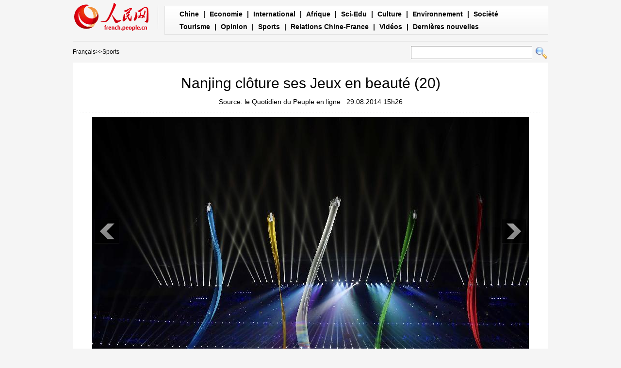

--- FILE ---
content_type: text/html
request_url: http://french.people.com.cn/Sports/n/2014/0829/c31359-8776350-20.html
body_size: 4547
content:
<!DOCTYPE html PUBLIC "-//W3C//DTD XHTML 1.0 Transitional//EN" "http://www.w3.org/TR/xhtml1/DTD/xhtml1-transitional.dtd">
<html xmlns="http://www.w3.org/1999/xhtml">
<head>
<meta http-equiv="content-type" content="text/html;charset=UTF-8">
<meta http-equiv="Content-Language" content="utf-8" />
<meta content="all" name="robots" />
<meta name="description" content="LacérémoniedeclôturedeladeuxièmeéditiondesJeuxOlympiquedelaJeunesse(JOJ)aeulieuce" />
<meta name="keywords" content="JOJ" />
<meta name="filetype" content="0">
<meta name="publishedtype" content="1">
<meta name="pagetype" content="1">
<meta name="catalogs" content="F_31359">
<meta name="contentid" content="F_8776350">
<meta name="publishdate" content="2014-08-29">
<meta name="author" content="F_125">
<meta name="source" content="来源：    le Quotidien du Peuple en ligne  ">
<meta http-equiv="X-UA-Compatible" content="IE=EmulateIE7" />
<title>Nanjing&nbsp;clôture&nbsp;ses&nbsp;Jeux&nbsp;en&nbsp;beauté&nbsp;</title>
<!-- style -->
<link rel="stylesheet"  href="/img/2012gqwbc/page.css" type="text/css" media="all"  />
<script type="text/javascript" src="/img/2012gqwbc/jquery-1.4.2.min.js"></script>
<script type="text/javascript" src="/img/2012gqwbc/picjq_fr.js"></script>
<script src="http://french.people.com.cn/css/frenchsearch.js"></script>
<script>
function checkboard(){
	var res = true;
	if (document.form1.content.value==null || document.form1.content.value=="") {
		alert("S'il vous plaît complété votre information!");
		res = false;
	}
	return res;
}
function go()
{
window.open(url="http://posts.people.com.cn/bbs_new/app/src/main/?action=list&bid=5447753&channel_id=31359&id=8776350&lang=french");
}
</script>
</head>

<body>
<div class="top w980"> <span id="logo"><a href="http://french.peopledaily.com.cn/" target="_blank"><img src="/img/2012gqwbc/images/logo_fw.gif" /></a></span>
  <div><a href="http://french.peopledaily.com.cn/Chine/index.html">Chine</a> | <a href="http://french.peopledaily.com.cn/Economie/index.html">Economie</a> | <a href="http://french.peopledaily.com.cn/Economie/index.html">International</a> | <a href="http://french.peopledaily.com.cn/96852/index.html">Afrique</a> | <a href="http://french.peopledaily.com.cn/Sci-Edu/index.html">Sci-Edu</a> | <a href="http://french.peopledaily.com.cn/Culture/index.html">Culture</a> | <a href="http://french.peopledaily.com.cn/96851/index.html">Environnement</a> | <a href="http://french.peopledaily.com.cn/VieSociale/index.html">Socièté</a> <a href="http://french.peopledaily.com.cn/Tourisme/index.html">Tourisme</a> | <a href="http://french.peopledaily.com.cn/Horizon/index.html">Opinion</a> | <a href="http://french.peopledaily.com.cn/Sports/index.html">Sports</a> | <a href="http://french.peopledaily.com.cn/96861/index.html">Relations Chine-France</a> | <a href="http://french.peopledaily.com.cn/205819/index.html">Vidéos</a> | <a href="http://french.peopledaily.com.cn/102230/index.html">Dernières nouvelles</a></div>
</div>
<form action="http://search.people.com.cn/rmw/GB/foreignsearch/languagesearch.jsp" name="MLSearch" method="post" onSubmit="if(getParameter_DJ(document.MLSearch)==false) return false;"><p class="w980 clear path"> <i><a href="http://french.peopledaily.com.cn/" class="clink">Fran&ccedil;ais</a>&gt;&gt;<a href="http://french.peopledaily.com.cn/Sports/" class="clink">Sports</a></i>
<input type="hidden" name="language" value="3"/>
<input type="hidden" name="sitename" value="french"/>
<input type="hidden" name="XMLLIST">
<input name="names" id="names" type="text" class="input1" />
  <input type="image" name="button" id="button" value="search" src="/img/2012gqwbc/images/search.gif" /></p></form>
<div class="wb_content w980">
  <h1>Nanjing clôture ses Jeux en beauté  (20)</h1>
  <h3> Source:     le Quotidien du Peuple en ligne  &nbsp;&nbsp;29.08.2014 15h26</h3>
  <div class="line"></div>
  <div class="page_pic">
    <div class="pic"><a href="/Sports/n/2014/0829/c31359-8776350-21.html"><img src="/NMediaFile/2014/0829/FOREIGN201408291529000495467824841.jpg" alt="Nanjing clôture ses Jeux en beauté " ></a>
      <div class="pic_txt"></div>
    </div>
    <div class="left_btn"><a href="/Sports/n/2014/0829/c31359-8776350-19.html"></a></div>
    <div class="right_btn"><a href="/Sports/n/2014/0829/c31359-8776350-21.html"></a></div>
  </div>
  <p><br><center><a href="/Sports/n/2014/0829/c31359-8776350.html" class="abl2">【1】</a><a href="/Sports/n/2014/0829/c31359-8776350-2.html" class="abl2">【2】</a><a href="/Sports/n/2014/0829/c31359-8776350-3.html" class="abl2">【3】</a><a href="/Sports/n/2014/0829/c31359-8776350-4.html" class="abl2">【4】</a><a href="/Sports/n/2014/0829/c31359-8776350-5.html" class="abl2">【5】</a><a href="/Sports/n/2014/0829/c31359-8776350-6.html" class="abl2">【6】</a><a href="/Sports/n/2014/0829/c31359-8776350-7.html" class="abl2">【7】</a><a href="/Sports/n/2014/0829/c31359-8776350-8.html" class="abl2">【8】</a><a href="/Sports/n/2014/0829/c31359-8776350-9.html" class="abl2">【9】</a><a href="/Sports/n/2014/0829/c31359-8776350-10.html" class="abl2">【10】</a><a href="/Sports/n/2014/0829/c31359-8776350-11.html" class="abl2">【11】</a><a href="/Sports/n/2014/0829/c31359-8776350-12.html" class="abl2">【12】</a><a href="/Sports/n/2014/0829/c31359-8776350-13.html" class="abl2">【13】</a><a href="/Sports/n/2014/0829/c31359-8776350-14.html" class="abl2">【14】</a><a href="/Sports/n/2014/0829/c31359-8776350-15.html" class="abl2">【15】</a><a href="/Sports/n/2014/0829/c31359-8776350-16.html" class="abl2">【16】</a><a href="/Sports/n/2014/0829/c31359-8776350-17.html" class="abl2">【17】</a><a href="/Sports/n/2014/0829/c31359-8776350-18.html" class="abl2">【18】</a><a href="/Sports/n/2014/0829/c31359-8776350-19.html" class="abl2">【19】</a><a href="/Sports/n/2014/0829/c31359-8776350-20.html" class="common_current_page">【20】</a><a href="/Sports/n/2014/0829/c31359-8776350-21.html" class="abl2">【21】</a><a href="/Sports/n/2014/0829/c31359-8776350-22.html" class="abl2">【22】</a><a href="/Sports/n/2014/0829/c31359-8776350-23.html" class="abl2">【23】</a><a href="/Sports/n/2014/0829/c31359-8776350-24.html" class="abl2">【24】</a></center><br><center><table border="0" align="center" width="40%"><tr><td width="50%" align="center"><a href="/Sports/n/2014/0829/c31359-8776350-19.html"><img src="/img/page/pre_fr.jpg" border="0"></a></td><td width="50%" align="center"><a href="/Sports/n/2014/0829/c31359-8776350-21.html"><img src="/img/page/next_fr.jpg" border="0"></a></td></tr></table></center></p>
  <em>(Rédacteur:单薇、郭佳)</em>
  <div class="line"></div>
  <span></span> </div>


<div class="wb1_content w980 mt10 clear">
  <h2><b>Photo</b></h2>
  <ul><li><a href="http://french.peopledaily.com.cn/International/n/2014/0611/c31356-8740005.html" target="_blank"><img src="/NMediaFile/2014/0612/FOREIGN201406121448483619558546335.jpg" width="176" height="108" border="0" alt="Apparition simultanée de trois sous marins Typhoon, les plus grands du monde"/></a><i><a href="http://french.peopledaily.com.cn/International/n/2014/0611/c31356-8740005.html" target="_blank">Apparition simultanée de trois sous marins Typhoon, les plus grands du monde</a></i></li>
<li><a href="http://french.peopledaily.com.cn/Tourisme/n/2014/0523/c31361-8731953.html" target="_blank"><img src="/NMediaFile/2014/0527/FOREIGN201405271421279221129994080.jpg" width="176" height="108" border="0" alt="Des sculptures de glace dans les rues de Harbin"/></a><i><a href="http://french.peopledaily.com.cn/Tourisme/n/2014/0523/c31361-8731953.html" target="_blank">Des sculptures de glace dans les rues de Harbin</a></i></li>
<li><a href="http://french.peopledaily.com.cn/Sports/8624793.html" target="_blank"><img src="/NMediaFile/2014/0527/FOREIGN201405271419284821835831240.jpg" width="176" height="108" border="0" alt="Hongkong : concours de vols humains"/></a><i><a href="http://french.peopledaily.com.cn/Sports/8624793.html" target="_blank">Hongkong : concours de vols humains</a></i></li>
<li><a href="http://french.peopledaily.com.cn/Culture/n/2014/0522/c31358-8731182.html" target="_blank"><img src="/NMediaFile/2014/0527/FOREIGN201405271418030669523621265.jpg" width="176" height="108" border="0" alt="Ouverture de la ville magique 3D de Guangzhou"/></a><i><a href="http://french.peopledaily.com.cn/Culture/n/2014/0522/c31358-8731182.html" target="_blank">Ouverture de la ville magique 3D de Guangzhou</a></i></li>
<li><a href="http://french.peopledaily.com.cn/Culture/n/2014/0521/c31358-8730666.html" target="_blank"><img src="/NMediaFile/2014/0527/FOREIGN201405271416268903954785108.jpg" width="176" height="108" border="0" alt="Festival de Cannes : première du film « Coming Home »"/></a><i><a href="http://french.peopledaily.com.cn/Culture/n/2014/0521/c31358-8730666.html" target="_blank">Festival de Cannes : première du film « Coming Home »</a></i></li>
<li><a href="http://french.peopledaily.com.cn/Economie/n/2014/0522/c31355-8731269.html" target="_blank"><img src="/NMediaFile/2014/0527/FOREIGN201405271414479239939623471.jpg" width="176" height="108" border="0" alt="JD.com : une introduction en bourse au-dessus des attentes"/></a><i><a href="http://french.peopledaily.com.cn/Economie/n/2014/0522/c31355-8731269.html" target="_blank">JD.com : une introduction en bourse au-dessus des attentes</a></i></li>
<li><a href="http://french.peopledaily.com.cn/Chine/n/2014/0526/c31354-8732750.html" target="_blank"><img src="/NMediaFile/2014/0527/FOREIGN201405271413068151755880560.jpg" width="176" height="108" border="0" alt="L'armée chinoise fait atterrir des avions sur une autoroute"/></a><i><a href="http://french.peopledaily.com.cn/Chine/n/2014/0526/c31354-8732750.html" target="_blank">L'armée chinoise fait atterrir des avions sur une autoroute</a></i></li>
<li><a href="http://french.peopledaily.com.cn/Culture/n/2014/0526/c31358-8732747.html" target="_blank"><img src="/NMediaFile/2014/0527/FOREIGN201405271411441066587231472.jpg" width="176" height="108" border="0" alt="Les 10 symboles culturels chinois les plus importants"/></a><i><a href="http://french.peopledaily.com.cn/Culture/n/2014/0526/c31358-8732747.html" target="_blank">Les 10 symboles culturels chinois les plus importants</a></i></li>
<li><a href="http://french.peopledaily.com.cn/Sports/n/2014/0527/c31359-8733183.html" target="_blank"><img src="/NMediaFile/2014/0527/FOREIGN201405271410159594229033739.jpg" width="176" height="108" border="0" alt="Coupe du Monde : impressions brésiliennes"/></a><i><a href="http://french.peopledaily.com.cn/Sports/n/2014/0527/c31359-8733183.html" target="_blank">Coupe du Monde : impressions brésiliennes</a></i></li>
<li><a href="http://french.peopledaily.com.cn/VieSociale/n/2014/0526/c31360-8732791.html" target="_blank"><img src="/NMediaFile/2014/0527/FOREIGN201405271408463499908522317.jpg" width="176" height="108" border="0" alt="Chongqing célèbre la Journée mondiale de la santé de la peau"/></a><i><a href="http://french.peopledaily.com.cn/VieSociale/n/2014/0526/c31360-8732791.html" target="_blank">Chongqing célèbre la Journée mondiale de la santé de la peau</a></i></li>
<li><a href="http://french.peopledaily.com.cn/n/2014/0522/c96851-8731129.html" target="_blank"><img src="/NMediaFile/2014/0527/FOREIGN201405271405429049786785249.jpg" width="176" height="108" border="0" alt="Tesla lance son Model S standard en Chine"/></a><i><a href="http://french.peopledaily.com.cn/n/2014/0522/c96851-8731129.html" target="_blank">Tesla lance son Model S standard en Chine</a></i></li>
<li><a href="http://french.peopledaily.com.cn/Culture/n/2014/0523/c31358-8731931.html" target="_blank"><img src="/NMediaFile/2014/0527/FOREIGN201405271403479972380686170.jpg" width="176" height="108" border="0" alt="Des personnages de Disney en pleine réalité"/></a><i><a href="http://french.peopledaily.com.cn/Culture/n/2014/0523/c31358-8731931.html" target="_blank">Des personnages de Disney en pleine réalité</a></i></li>
<li><a href="http://french.peopledaily.com.cn/VieSociale/n/2014/0526/c31360-8732529.html" target="_blank"><img src="/NMediaFile/2014/0527/FOREIGN201405271402240140989687592.jpg" width="176" height="108" border="0" alt="Un faux Sphinx chinois : l'Egypte en colère"/></a><i><a href="http://french.peopledaily.com.cn/VieSociale/n/2014/0526/c31360-8732529.html" target="_blank">Un faux Sphinx chinois : l'Egypte en colère</a></i></li>
<li><a href="http://french.peopledaily.com.cn/Culture/n/2014/0523/c31358-8731925.html" target="_blank"><img src="/NMediaFile/2014/0527/FOREIGN201405271355229288440284960.jpg" width="176" height="108" border="0" alt="Les films chinois s'imposent au box-office national de 2014"/></a><i><a href="http://french.peopledaily.com.cn/Culture/n/2014/0523/c31358-8731925.html" target="_blank">Les films chinois s'imposent au box-office national de 2014</a></i></li>
<li><a href="http://french.peopledaily.com.cn/Culture/n/2014/0526/c31358-8732646.html" target="_blank"><img src="/NMediaFile/2014/0527/FOREIGN201405271353270157322831638.jpg" width="176" height="108" border="0" alt="Le Palmarès du 67e Festival de Cannes"/></a><i><a href="http://french.peopledaily.com.cn/Culture/n/2014/0526/c31358-8732646.html" target="_blank">Le Palmarès du 67e Festival de Cannes</a></i></li>
</ul>
</div>

<div class="wb2_content w980 mt10 clear">
  <div class="wb_left fl">
    <h2><b>Articles pertinents</b></h2>
    <ul class="fl list_14 l_h24"><li><a href="/Sports/n/2014/0823/c31359-8773653.html" target=_blank>Le plus beau champion des JOJ</a></li><li><a href="/Chine/n/2014/0823/c31354-8773588.html" target=_blank>Le Premier ministre chinois assistera à la cérémonie de clôture des JOJ</a></li><li><a href="/Sports/n/2014/0822/c31359-8773473.html" target=_blank>JOJ de Nanjing : coup d’œil sur la maison des cultures du monde</a></li><li><a href="/Chine/n/2014/0818/c31354-8770863.html" target=_blank>JOJ : les grands enjeux mondiaux expliqués aux athlètes dans le cadre du programme culturel et éducatif</a></li><li><a href="/Sports/n/2014/0817/c31359-8770622.html" target=_blank>JOJ de Nanjing 2014 : des journalistes souhaitent un grand succès à l'évènement</a></li><li><a href="/Chine/n/2014/0817/c31354-8770580.html" target=_blank>Le président chinois appelle les participants des JOJ à mettre l'accent sur l'esprit sportif et l'amitié</a></li><li><a href="/Sports/n/2014/0730/c31359-8762625.html" target=_blank>Le ministre de la Sécurité publique chinois promet d'assurer la sécurité des JOJ</a></li><li><a href="/Sports/n/2014/0729/c31359-8762002.html" target=_blank>Yao Ming nommé ambassadeur pour les JOJ de Nanjing</a></li><li><a href="/Sports/7123071.html" target=_blank>JOJ 2014: visite d'inspection de Jacques Rogge à Nanjing</a></li><li><a href="/Sports/7121639.html" target=_blank>Rogge commente les JOJ</a></li></ul>
    <div class="space"></div>
    
    <h2><b>Commentaire</b></h2>
    <form name="form1" method="post" action="http://posts.people.com.cn/bbs_new/app/src/main/?action=parse_publish&op=ins&bid=5447753&channel_id=31359&id=8776350&lang=french" target="_blank" onSubmit="return checkboard()">
    <INPUT type=hidden name=pid value=0>
    <table border="0" align="center" cellpadding="0" cellspacing="15" class="ly">
      <tr>
        <td>Nom d'utilisateur:
          <input type="text" class="input2" name="yonghuming" id="yonghuming" /></td>
        <td>&nbsp;</td>
      </tr>
      <tr>
        <td><textarea name="content" id="content" cols="" rows=""></textarea></td>
        <td><input  type="image" src="/img/2012gqwbc/images/fw1a.gif" />
        <a href="JavaScript:document.form1.reset();"><img src="/img/2012gqwbc/images/fw2a.gif" width="70" height="25" /></a>
        <a href="#" onClick="go();"><img src="/img/2012gqwbc/images/fw3a.gif" width="70" height="25" /></a></td>
      </tr>
    </table></form>
  </div>
  <div class="wb_right fr">
    <h2><b>Articles recommandés</b></h2>
    <ul class="fl list_14 l_h24"><li><a href='/Economie/n/2014/0521/c31355-8730593.html' target="_blank">Le prix des terres rares chinoises pourrait augmenter</a></li>
<li><a href='/Chine/n/2014/0523/c31354-8731923.html' target="_blank">Tolérance zéro face à la violence terroriste</a></li>
<li><a href='/VieSociale/n/2014/0523/c31360-8731738.html' target="_blank">Sécurité renforcée dans la capitale chinoise</a></li>
<li><a href='/Economie/n/2014/0522/c31355-8731180.html' target="_blank">Lenovo vend plus de PC qu’Apple aux Etats-Unis</a></li>
<li><a href='/Culture/n/2014/0522/c31358-8731090.html' target="_blank">Top 10 des musées les plus plébicités en Chine</a></li>
<li><a href='/VieSociale/n/2014/0526/c31360-8732673.html' target="_blank">Recherche d'emploi : la génération post-90 plus pointilleuse</a></li>
<li><a href='/Chine/n/2014/0526/c31354-8732687.html' target="_blank">Des réseaux pour les entrepreneures chinoises</a></li>
<li><a href='/Culture/n/2014/0526/c31358-8732721.html' target="_blank">Douze citoyens : faire face à la réalité chinoise</a></li>
<li><a href='/n/2014/0526/c31357-8732780.html' target="_blank">Premier vol du C919 fin 2015 : rien à voir avec l'impossibilité d'acheter des technologies américaines</a></li>
</ul>
  </div>
  <div><img src="/img/2012gqwbc/images/bt.gif" width="981" height="1" /></div>
</div>
<div id="copyright"><div class="copyright">Copyright © 2000-2010 Tous droits réservés. </div></div>
<img src="http://58.68.146.44:8000/d.gif?id=8776350" width=0 height=0>
<script src="/css/2010tianrun/webdig_test.js" language="javascript" type="text/javascript"></script>
</body>
</html>
